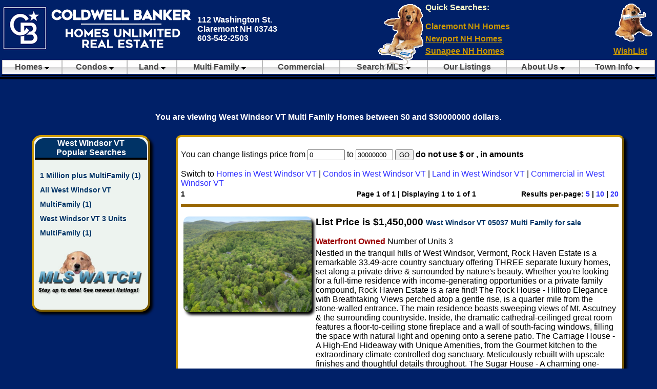

--- FILE ---
content_type: text/html; charset=UTF-8
request_url: https://www.cbhure.com/realestate/West_Windsor/VT/MultiFamily
body_size: 6079
content:
<!DOCTYPE html>
<html lang="en">
  
<head>

<meta charset="utf-8"> 
<title> West Windsor Vermont Multi Family Homes   between $0 and $30000000 dollars page 1</title>
<meta name="description" content="
call 603-542-2503 for MLS Listings for West Windsor Vermont Multi Family Homes   for sale. page 1" >
 <meta name="keywords" content=" 
West Windsor, VT, Multi Family Homes,MLS Listings, for sale, Vermont, real estate,   page 1" >
<meta name="classification" content="Real Estate for sale West Windsor Vermont " >
<meta name="subject" content="West Windsor VT Multi Family Homes   page 1 " >
<meta name="Owner" content="Coldwell Banker Homes Unlimited and Business Services Consultants" >
<meta name="rating" content="General" >
<meta name="ROBOTS" content="INDEX,FOLLOW" >

<link href="/styles/head_styles.css" rel="stylesheet" type="text/css" >
<link href="/styles/searchpage.css" rel="stylesheet" type="text/css" >
<link href="/styles/footer-styles.css" rel="stylesheet" type="text/css" >
	<meta name="viewport" content="width=device-width, initial-scale=1" >
<link rel="alternate" media="only screen and (max-width: 640px)" href="http://m.cbhure.com/realestate/West_Windsor/VT/MultiFamily" > 
<!--[if lte IE 7]>
<style>
.content { margin-right: -1px; } /* this 1px negative margin can be placed on any of the columns in this layout with the same corrective effect. */
ul.nav a { zoom: 1; }  /* the zoom property gives IE the hasLayout trigger it needs to correct extra whiltespace between the links */
</style>
<![endif]-->
         <script  src="/js/jquery-1.12.4.min.js"></script>        
  <script  src="/js/jquery.lazyloadxt.js"></script>   
</head> 
<body>
<div class="header" id="header">
 
<div class="header" id="pos_fixed">

<table style="width:100%; border:1px;" > 

<tr>
<td style=" text-align:left; width:25%; vertical-align:middle;border:3px;">  
        <a href="/"><img src="/images/CBHUwhtefntnewsm.png" alt="Coldwell Banker Homes Unlimited" width="378" height="90"  title="Coldwell Banker Real Estate Agency"></a>

 </td> 
    	  
		<td  style=" text-align:left; width:33%; vertical-align:middle;" >
			<span class="top_text">112 Washington St.<br>
Claremont NH 03743<br>
603-542-2503</span></td>
     <td style=" text-align:left; width:5%; vertical-align:bottom;" rowspan="2"><a href="/search.php"><img src="/images/top-search-link-2.gif" width="92" height="136" alt="Search for listings"></a>
     </td>
  <td style=" text-align:left; width:35%; vertical-align:top;">  
<h2 class="headlinks"> Quick Searches:</h2>
<a  href="/realestate/Claremont/NH/Homes" class="headlinks" >Claremont NH Homes</a>
<br>
<a  href="/realestate/Newport/NH/Homes" class="headlinks" >Newport NH Homes</a>
<br>
<a  href="/realestate/Sunapee/NH/Homes" class="headlinks" >Sunapee NH Homes</a>

</td>
      <td style=" text-align:left; width:30%; vertical-align:top;" >
          <a class="headlinks" href="/wishlist.php">
      <img src="/images/my-wishlist-2.gif" width="80" height="78" alt="my wishlist"></a> <br>
     <a  href="/wishlist.php" class="headlinks"> WishList </a>  </td>
</tr>

  <tr>
  <td colspan="5">

    
         <script  src="/includes/chromejs/chrome.js">
</script>  
 <table style=" width:100%; border-spacing:0px;">
  <tr><td>

<div class="chromestyle" id="chromemenu1"  >
<ul><li ><a href="#" rel="dropmenu1" >Homes</a></li>
</ul></div>
<div id="dropmenu1" class="dropmenudiv"  style="width: 350px; text-align:left;">
<ul style="width:100%; " >
<li style="width:45%; float: left;  display: inline-block;  margin: 5px; " > 
<a href="/realestate/Acworth/NH/Homes"  class="navtext_head_link" > Acworth NH</a> 
 <a href="/realestate/Charlestown/NH/Homes"  class="navtext_head_link" >Charlestown NH</a>
 <a href="/realestate/Claremont/NH/Homes"   class="navtext_head_link">Claremont NH</a>
 <a href="/realestate/Cornish/NH/Homes"  class="navtext_head_link" >Cornish NH</a>
 <a href="/realestate/Croydon/NH/Homes"  class="navtext_head_link"  >Croydon NH</a>
 <a href="/realestate/Eastman/NH/Homes"  class="navtext_head_link"  >Eastman NH</a>
 <a href="/realestate/Goshen/NH/Homes" class="navtext_head_link">Goshen NH</a> 
 <a href="/realestate/Grantham/NH/Homes" class="navtext_head_link">Grantham NH</a>
 <a href="/realestate/Langdon/NH/Homes" class="navtext_head_link">Langdon NH</a>
 <a href="/realestate/Lempster/NH/Homes" class="navtext_head_link">Lempster NH</a>
 <a href="/realestate/Newbury/NH/Homes" class="navtext_head_link">Newbury NH</a>
 <a href="/realestate/Newport/NH/Homes" class="navtext_head_link">Newport NH</a>
 <a href="/realestate/Plainfield/NH/Homes" class="navtext_head_link">Plainfield NH</a>
 <a href="/realestate/Sunapee/NH/Homes" class="navtext_head_link">Sunapee NH</a>
<a href="/realestate/Unity/NH/Homes" class="navtext_head_link">Unity NH</a>
 <a href="/realestate/Washington/NH/Homes" class="navtext_head_link">Washington NH</a>
</li><li style=" background-color:#CCCCCC; display: inline-block; width:2px">&nbsp;</li>

<li style="width:45%; float: left;   display: inline-block;  margin: 5px;" >
   <a href="#" class="navtext_head_link">Vermont Towns</a>
 <a href="/realestate/Ascutney/VT/Homes" class="navtext_head_link">Ascutney VT</a>
 <a href="/realestate/Baltimore/VT/Homes" class="navtext_head_link">Baltimore VT</a>
<a href="/realestate/Brownsville/VT/Homes" class="navtext_head_link">Brownsville VT</a>
 <a href="/realestate/Hartland/VT/Homes" class="navtext_head_link">Hartland VT</a>
 <a href="/realestate/Norwich/VT/Homes" class="navtext_head_link">Norwich VT</a>
 <a href="/realestate/Reading/VT/Homes" class="navtext_head_link">Reading VT</a>
<a href="/realestate/Springfield/VT/Homes" class="navtext_head_link">Springfield VT</a>
 <a href="/realestate/Weathersfield/VT/Homes" class="navtext_head_link">Weathersfield VT</a>
 <a href="/realestate/West_Windsor/VT/Homes" class="navtext_head_link">West Windsor VT</a> 
<a href="/realestate/Windsor/VT/Homes" class="navtext_head_link">Windsor VT</a>
 <a href="/realestate/White-River-Jct-Hartford/VT/Homes" class="navtext_head_link">W.R.JCT.|Hartford VT</a>
</li></ul>
</div> 
 <script >cssdropdown.startchrome("chromemenu1")</script>
 </td><td>
 
<div class="chromestyle" id="chromemenu2" >
<ul><li ><a href="#" rel="dropmenu2" >Condos</a></li>
</ul></div><!-- 1st drop down menu  -->
<div id="dropmenu2" class="dropmenudiv"  style="width: 350px; text-align:left;">
<ul style="width:100%;">
<li style="width:45%; float: left;  display: inline-block;  margin: 5px;" >
<a href="/realestate/Acworth/NH/Condos" class="navtext_head_link"> Acworth NH</a> 
 <a href="/realestate/Charlestown/NH/Condos" class="navtext_head_link">Charlestown NH</a>
 <a href="/realestate/Claremont/NH/Condos" class="navtext_head_link">Claremont NH</a>
 <a href="/realestate/Cornish/NH/Condos" class="navtext_head_link">Cornish NH</a>
 <a href="/realestate/Croydon/NH/Condos" class="navtext_head_link">Croydon NH</a>
 <a href="/realestate/Eastman/NH/Condos" class="navtext_head_link">Eastman NH</a>
 <a href="/realestate/Goshen/NH/Condos" class="navtext_head_link">Goshen NH</a> 
 <a href="/realestate/Grantham/NH/Condos" class="navtext_head_link">Grantham NH</a>
 <a href="/realestate/Langdon/NH/Condos" class="navtext_head_link">Langdon NH</a>
 <a href="/realestate/Lempster/NH/Condos" class="navtext_head_link">Lempster NH</a>
 <a href="/realestate/Newbury/NH/Condos" class="navtext_head_link">Newbury NH</a>
 <a href="/realestate/Newport/NH/Condos" class="navtext_head_link">Newport NH</a>
 <a href="/realestate/Plainfield/NH/Condos" class="navtext_head_link">Plainfield NH</a>
 <a href="/realestate/Sunapee/NH/Condos" class="navtext_head_link">Sunapee NH</a>
<a href="/realestate/Unity/NH/Condos" class="navtext_head_link">Unity NH</a>
 <a href="/realestate/Washington/NH/Condos" class="navtext_head_link">Washington NH</a>
 </li><li style=" background-color:#CCCCCC; display: inline-block; width:2px">&nbsp;</li>

<li style="width:45%; float: left;   display: inline-block;  margin: 5px;" >
  <a href="#" class="navtext_head_link">Vermont Towns</a>
 <a href="/realestate/Ascutney/VT/Condos" class="navtext_head_link">Ascutney VT</a>
 <a href="/realestate/Baltimore/VT/Condos" class="navtext_head_link">Baltimore VT</a>
<a href="/realestate/Brownsville/VT/Condos" class="navtext_head_link">Brownsville VT</a>
 <a href="/realestate/Hartland/VT/Condos" class="navtext_head_link">Hartland VT</a>
 <a href="/realestate/Norwich/VT/Condos" class="navtext_head_link">Norwich VT</a>
 <a href="/realestate/Reading/VT/Condos" class="navtext_head_link">Reading VT</a>
<a href="/realestate/Springfield/VT/Condos" class="navtext_head_link">Springfield VT</a>
 <a href="/realestate/Weathersfield/VT/Condos" class="navtext_head_link">Weathersfield VT</a>
 <a href="/realestate/West_Windsor/VT/Condos" class="navtext_head_link">West Windsor VT</a> 
<a href="/realestate/Windsor/VT/Condos" class="navtext_head_link">Windsor VT</a>
 <a href="/realestate/White-River-Jct-Hartford/VT/Condos" class="navtext_head_link">W.R.JCT.|Hartford VT</a>
 </li></ul>
</div> 
 <script >cssdropdown.startchrome("chromemenu2")</script>
 
 </td>
 <td>

 
<div class="chromestyle" id="chromemenu3" >
<ul><li ><a href="#" rel="dropmenu3" >Land</a></li>
</ul></div><!-- 1st drop down menu  -->
<div id="dropmenu3" class="dropmenudiv"  style="width: 350px; text-align:left;">
<ul style="width:100%;">
<li style="width:45%; float: left;  display: inline-block;  margin: 5px;" >
<a href="/realestate/Acworth/NH/Land" class="navtext_head_link"> Acworth NH</a> 
 <a href="/realestate/Charlestown/NH/Land" class="navtext_head_link">Charlestown NH</a>
 <a href="/realestate/Claremont/NH/Land" class="navtext_head_link">Claremont NH</a>
 <a href="/realestate/Cornish/NH/Land" class="navtext_head_link">Cornish NH</a>
 <a href="/realestate/Croydon/NH/Land" class="navtext_head_link">Croydon NH</a>
 <a href="/realestate/Eastman/NH/Land" class="navtext_head_link">Eastman NH</a>
 <a href="/realestate/Goshen/NH/Land" class="navtext_head_link">Goshen NH</a> 
 <a href="/realestate/Grantham/NH/Land" class="navtext_head_link">Grantham NH</a>
 <a href="/realestate/Langdon/NH/Land" class="navtext_head_link">Langdon NH</a>
 <a href="/realestate/Lempster/NH/Land" class="navtext_head_link">Lempster NH</a>
 <a href="/realestate/Newbury/NH/Land" class="navtext_head_link">Newbury NH</a>
 <a href="/realestate/Newport/NH/Land" class="navtext_head_link">Newport NH</a>
 <a href="/realestate/Plainfield/NH/Land" class="navtext_head_link">Plainfield NH</a>
 <a href="/realestate/Sunapee/NH/Land" class="navtext_head_link">Sunapee NH</a>
<a href="/realestate/Unity/NH/Land" class="navtext_head_link">Unity NH</a>
 <a href="/realestate/Washington/NH/Land" class="navtext_head_link">Washington NH</a>
  </li><li style=" background-color:#CCCCCC; display: inline-block; width:2px">&nbsp;</li>

<li style="width:45%; float: left;   display: inline-block;  margin: 5px;" >
  <a href="#" class="navtext_head_link">Vermont Towns</a>
 <a href="/realestate/Ascutney/VT/Land" class="navtext_head_link">Ascutney VT</a>
 <a href="/realestate/Baltimore/VT/Land" class="navtext_head_link">Baltimore VT</a>
<a href="/realestate/Brownsville/VT/Land" class="navtext_head_link">Brownsville VT</a>
 <a href="/realestate/Hartland/VT/Land" class="navtext_head_link">Hartland VT</a>
 <a href="/realestate/Norwich/VT/Land" class="navtext_head_link">Norwich VT</a>
 <a href="/realestate/Reading/VT/Land" class="navtext_head_link">Reading VT</a>
<a href="/realestate/Springfield/VT/Land" class="navtext_head_link">Springfield VT</a>
 <a href="/realestate/Weathersfield/VT/Land" class="navtext_head_link">Weathersfield VT</a>
 <a href="/realestate/West_Windsor/VT/Land" class="navtext_head_link">West Windsor VT</a> 
<a href="/realestate/Windsor/VT/Land" class="navtext_head_link">Windsor VT</a>
 <a href="/realestate/White-River-Jct-Hartford/VT/Land" class="navtext_head_link">W.R.JCT.|Hartford VT</a>
 </li></ul>
</div> 
 <script >cssdropdown.startchrome("chromemenu3")</script>
  </td>
  <td>
<div class="chromestyle" id="chromemenu4" >
<ul><li ><a href="#" rel="dropmenu4" >Multi Family</a></li>
</ul></div><!-- 1st drop down menu  -->
<div id="dropmenu4" class="dropmenudiv"  style="width: 350px; text-align:left;">
<ul style="width:100%;">
<li style="width:45%; float: left;  display: inline-block;  margin: 5px;" >
<a href="/realestate/Acworth/NH/MultiFamily" class="navtext_head_link"> Acworth NH</a> 
 <a href="/realestate/Charlestown/NH/MultiFamily" class="navtext_head_link">Charlestown NH</a>
 <a href="/realestate/Claremont/NH/MultiFamily" class="navtext_head_link">Claremont NH</a>
 <a href="/realestate/Cornish/NH/MultiFamily" class="navtext_head_link">Cornish NH</a>
 <a href="/realestate/Croydon/NH/MultiFamily" class="navtext_head_link">Croydon NH</a>
 <a href="/realestate/Eastman/NH/MultiFamily" class="navtext_head_link">Eastman NH</a>
 <a href="/realestate/Goshen/NH/MultiFamily" class="navtext_head_link">Goshen NH</a> 
 <a href="/realestate/Grantham/NH/MultiFamily" class="navtext_head_link">Grantham NH</a>
 <a href="/realestate/Langdon/NH/MultiFamily" class="navtext_head_link">Langdon NH</a>
 <a href="/realestate/Lempster/NH/MultiFamily" class="navtext_head_link">Lempster NH</a>
 <a href="/realestate/Newbury/NH/MultiFamily" class="navtext_head_link">Newbury NH</a>
 <a href="/realestate/Newport/NH/MultiFamily" class="navtext_head_link">Newport NH</a>
 <a href="/realestate/Plainfield/NH/MultiFamily" class="navtext_head_link">Plainfield NH</a>
 <a href="/realestate/Sunapee/NH/MultiFamily" class="navtext_head_link">Sunapee NH</a>
<a href="/realestate/Unity/NH/MultiFamily" class="navtext_head_link">Unity NH</a>
 <a href="/realestate/Washington/NH/MultiFamily" class="navtext_head_link">Washington NH</a>
   </li><li style=" background-color:#CCCCCC; display: inline-block; width:2px">&nbsp;</li>

<li style="width:45%; float: left;   display: inline-block;  margin: 5px;" >
  <a href="#" class="navtext_head_link">Vermont Towns</a>
 <a href="/realestate/Ascutney/VT/MultiFamily" class="navtext_head_link">Ascutney VT</a>
 <a href="/realestate/Baltimore/VT/MultiFamily" class="navtext_head_link">Baltimore VT</a>
<a href="/realestate/Brownsville/VT/MultiFamily" class="navtext_head_link">Brownsville VT</a>
 <a href="/realestate/Hartland/VT/MultiFamily" class="navtext_head_link">Hartland VT</a>
 <a href="/realestate/Norwich/VT/MultiFamily" class="navtext_head_link">Norwich VT</a>
 <a href="/realestate/Reading/VT/MultiFamily" class="navtext_head_link">Reading VT</a>
<a href="/realestate/Springfield/VT/MultiFamily" class="navtext_head_link">Springfield VT</a>
 <a href="/realestate/Weathersfield/VT/MultiFamily" class="navtext_head_link">Weathersfield VT</a>
 <a href="/realestate/West_Windsor/VT/MultiFamily" class="navtext_head_link">West Windsor VT</a> 
<a href="/realestate/Windsor/VT/MultiFamily" class="navtext_head_link">Windsor VT</a>
 <a href="/realestate/White-River-Jct-Hartford/VT/MultiFamily" class="navtext_head_link">W.R.JCT.|Hartford VT</a>
 </li></ul>
</div> 
 <script >cssdropdown.startchrome("chromemenu4")</script>
  </td>
   <td>
       <div class="chromestyle">
<ul><li ><a href="/realestate/Commercial_Real_Estate/NH/C" >Commercial</a></li>
</ul></div>
</td>
    <td>
    <div class="chromestyle" id="chromemenu7" >
<ul><li ><a href="/search.php" rel="dropmenu7">Search MLS</a></li>
</ul></div>
<div id="dropmenu7" class="dropmenudiv" style="width: 200px; text-align:left;">
<a href="/searchs/user_search_account.php" class="navtext_head_link">MLS Watch email updates </a>
<a href="/search.php" class="navtext_head_link">Create Your Own Search </a>
<a href="/search_map_nh_real_estate.php" class="navtext_head_link">Use Our Search Map </a>
<a href="/realestate/Waterfront_Properties/NH/Homes" class="navtext_head_link">Waterfront Properties </a>
<a href="/realestate/Horse_Properties/NH/Homes" class="navtext_head_link">Horse Properties </a>
</div>
 <script >cssdropdown.startchrome("chromemenu7")</script>
  </td>

<td >
    <div class="chromestyle" id="chromemenu6">
<ul><li ><a href="/realestate/Our_Listings/NH/Homes" >Our Listings</a></li>
</ul></div>
 <script >cssdropdown.startchrome("chromemenu6")</script>
  </td>
  <td>
  <div class="chromestyle" id="chromemenu8">
<ul><li ><a href="/agents_info.php" rel="dropmenu8" >About Us</a></li>
</ul></div>
<div id="dropmenu8" class="dropmenudiv" style="width: 150px; text-align:left">
<a  href="/contactus.php" class="navtext_head_link">Contact Us</a>
<a  href="/agents_info.php" class="navtext_head_link">Our Agents </a>
<a href="/Brokerage-Relationshiip-disclosure-Form7-19-11.pdf" target="_blank">Broker Relationship<br>
 Disclosure</a>
</div> <script >cssdropdown.startchrome("chromemenu8")</script>
</td>
  <td>
<div class="chromestyle" id="chromemenu9">
<ul><li ><a href="/town-info/Claremont/NH" rel="dropmenu9" >Town Info</a></li>
</ul></div>
<div id="dropmenu9" class="dropmenudiv" style="width: 300px; text-align:left;">
<a href="/schools.php">Schools Info </a>
<ul style="width:100%;">
<li style="width:45%; float: left;  display: inline-block;  margin: 5px;" >

<a href="/town-info/Acworth/NH">Acworth NH </a>
<a href="/town-info/Charlestown/NH">Charlestown NH </a>
<a href="/town-info/Claremont/NH" >Claremont NH </a>
<a href="/town-info/Cornish/NH">Cornish NH </a>
<a href="/town-info/Croydon/NH">Croydon NH </a>
<a href="/town-info/Goshen/NH">Goshen NH </a>
<a href="/town-info/Grantham-Eastman/NH">Grantham<br>
Eastman NH </a>
<a href="/town-info/Hartford/VT">Hartford VT </a>
<a href="/town-info/Hartland/VT"> Hartland Vt </a>
<a href="/town-info/Langdon/NH">Langdon NH </a>
<a href="/town-info/Lempster/NH">Lempster NH </a>
<a href="/town-info/Newbury/NH">Newbury NH </a>
<a href="/town-info/Newport/NH">Newport NH </a>

<a href="/town-info/Plainfield/NH">Plainfield NH </a>
<a href="/town-info/Sunapee/NH">Sunapee NH </a>
<a href="/town-info/Unity/NH">Unity NH </a>
   </li><li style=" background-color:#CCCCCC; display: inline-block; width:2px">&nbsp;</li>

<li style="width:45%; float: left;   display: inline-block;  margin: 5px;" >
<a href="/town-info/Washington/NH">Washington NH </a>
<a href="/town-info/Weathersfield-Ascutney/VT">Weathersfield VT |<br>
          Ascutney VT </a>
<a href="/town-info/West-Windsor-Brownsville/VT">West Windsor / Brownsville VT </a>
<a href="/town-info/Windsor/VT">Windsor VT </a>
</li></ul>
</div>
 <script >cssdropdown.startchrome("chromemenu9")</script>
</td>
  </tr> 

 <tr>
    <td colspan="9" style=" background-color:#000000; line-height:2px; vertical-align:top;"></td> </tr>
</table>


</td>
  </tr>
<!-- <tr>
    <td colspan="5"> <div  style="text-align:center; color:yellow; font-weight:bold;">
   <div  style="text-align:center; color:yellow; background-color:#0033FF;">

COVID-19 guidelines for real estate professionals will be strictly adhered to as they evolve.

</div> 
</div> 
</td></tr>-->
</table>
</div> 
</div>
<div class="clearboth"></div>
<div class="siteframe2">
<div class="middlerow">
<h1 class="whiteboxtopfont">You are viewing West Windsor VT Multi Family Homes   between $0 and $30000000 dollars.</h1>
<div  class="sidenav"><div class="sidenavbox"><table  style=" width:100%; text-align:left;" >

<tr > <td style='margin:auto; text-align:center; background-color:#003366;'  class='boxheadtopnav'  >West Windsor VT<br > Popular Searches</td></tr><tr><td class='linkpadding'>
 <a href="/realestate/West Windsor/VT/MultiFamily/1000000/99999999/0/10"  class='header_menu'>
  1 Million plus MultiFamily (1)</a><br >
 <a href="/realestate/West Windsor/VT/MultiFamily"  class='header_menu'>All West Windsor VT MultiFamily (1)</a><br >
 <a href="/realestate/West Windsor/VT/MultiFamily/3units"  class='header_menu'>
 West Windsor VT 3 Units MultiFamily (1)</a><br >
</td></tr>  
<tr>
  <td style="margin:auto;">
  <table style="margin:auto; width:98%;">
  <tr>
    <td>
<a href="/searchs/populate.php">
 <img src="/images/mls-watch-dog-sidenav.jpg"  alt="Email updates from current MLS listings"  style="margin:auto; width:98%;"></a></td>  </tr></table><br >

 </td></tr>

  </table>
</div></div>
<div class="container"> 

 <table style="margin:auto; vertical-align:top; width:100%;">
  <tr>
    <td>

<table style="margin:auto; vertical-align:top; width:100%;">
          <tr><td colspan="3" >

<br >
		  <form name="changeprice"  method="post" action="https://www.cbhure.com/realestate/West Windsor/VT/MultiFamily/0/30000000/0/10/ "  >
		   You can change listings price from   
		    <input name="newlowprice" type="text" value="0" size="7" maxlength="7" >
		    to 
			<input name="newhighprice" type="text" value="30000000"  size="7" maxlength="7" >
			
			<input name="submit" type="submit" value="GO" > <strong>do not use $ or , in amounts</strong></form><br >
          
		   Switch to <a href="/realestate/West Windsor/VT/Homes/0/30000000/0/10/ "> Homes in West Windsor VT  </a> | 
		<a href="/realestate/West Windsor/VT/Condos/0/30000000/0/10/ "> Condos in West Windsor VT  </a> | 
		<a href="/realestate/West Windsor/VT/Land/0/30000000/0/10/ "> Land in West Windsor VT  </a> | 
	 <a href="/realestate/West Windsor/VT/Commercial/0/30000000/0/10/ "> Commercial in  West Windsor VT  </a>
		
		<br >
</td></tr>
          <tr >
            <td style="text-align:left; vertical-align:top; width:40%;" class="displaypage3">
			 1
 
</td>
 <td style="text-align:left; vertical-align:top; width:35%;"  class="displaypage3">Page 1 of 1 | Displaying 1 to 1 of 1 </td>
            <td  style="text-align:right; vertical-align:top; width:25%;" class="displaypage3"> Results per-page:  <a href="/realestate/West Windsor/VT/MultiFamily/0/30000000/0/5/">5</a> | 
			<a href="/realestate/West Windsor/VT/MultiFamily/0/30000000/0/10/">10</a> | 
			<a href="/realestate/West Windsor/VT/MultiFamily/0/30000000/0/20/">20</a> 
			
            </td>
          </tr>
		  <tr><td colspan="3"><hr class="hr" ></td></tr>
          </table>
          	<table  style="margin:auto; width:100%;" >
  <tr>
      <td  style=" vertical-align:top; text-align:left" >
 



<table style=' width:100%; border-spacing:2px; padding:2px;'>
  <tr > 
    <td style='text-align:left; width:25%; vertical-align:top;' rowspan='2'> 
     <a href="/property_details/West Windsor/VT/Multi_Family/5048784"><img  data-src='https://cdnparap140.paragonrels.com/ParagonImages/Property/p14/PRIMEMLS/5048784/0/0/0/53952edda83a32a53da0a0bc1ede5905/0/d2cda6d059bf8249d491b8d0038521c0/5048784-fb75f863-8e6c-4b3b-9fd8-fa2845f58372.JPG' src='https://cdnparap140.paragonrels.com/ParagonImages/Property/p14/PRIMEMLS/5048784/0/0/0/53952edda83a32a53da0a0bc1ede5905/0/d2cda6d059bf8249d491b8d0038521c0/5048784-fb75f863-8e6c-4b3b-9fd8-fa2845f58372.JPG' width='250'  alt='West Windsor VT 05037&nbsp;Multi Family for sale $List Price is $1,450,000' class='propimagediv' ></a>
    </td>
	<td  style='text-align:left; vertical-align:top;' rowspan='2'></td>
<td style='vertical-align:top; width:100%'> <h3 class='listingspage3'>
      List Price is $1,450,000 <a href="/property_details/West Windsor/VT/Multi_Family/5048784" class='header_menu'> West Windsor VT 05037 Multi Family for sale  </a>
 </h3>

<strong><font  color='#990000'>Waterfront Owned</font></strong>     Number of Units 3 &nbsp;&nbsp; </td>
 </tr>
     <tr>
	  <td style='vertical-align:top;' class='BasicBlackText2'> Nestled in the tranquil hills of West Windsor, Vermont, Rock Haven Estate is a remarkable 33.49-acre country sanctuary offering THREE separate luxury homes, set along a private drive & surrounded by nature's beauty. Whether you're looking for a full-time residence with income-generating opportunities or a private family compound, Rock Haven Estate is a rare find! The Rock House - Hilltop Elegance with Breathtaking Views perched atop a gentle rise, is a quarter mile from the stone-walled entrance. The main residence boasts sweeping views of Mt. Ascutney & the surrounding countryside. Inside, the dramatic cathedral-ceilinged great room features a floor-to-ceiling stone fireplace and a wall of south-facing windows, filling the space with natural light and opening onto a serene patio. The Carriage House - A High-End Hideaway with Unique Amenities, from the Gourmet kitchen to the extraordinary climate-controlled dog sanctuary. Meticulously rebuilt with upscale finishes and thoughtful details throughout. The Sugar House - A charming one-bedroom cottage with an open-concept layout, high ceilings, sliding barn doors and its own private entry. The Carriage & Sugar Houses are conveying fully furnished. Scenic Ponds, an extensive trail system through forested and landscaped terrain, Stone walls & three luxurious homes all centrally located in Central VT, near DHMC, the most desired ski areas and just 15 mins to Woodstock. Sellers open to discussing down payment financing options.<br >
 See <a href="/property_details/West Windsor/VT/Multi_Family/5048784">MLS Property &amp; Listing Details &amp; 60 images</a>. <strong><span class='red'>Includes a Virtual Tour</span></strong> <span class='agentname'>Listed by Kate Jarvis | Williamson Group Sothebys Intl. Realty  </span>
	
	  </td>
  </tr>
  <tr>
    <td colspan='3'><hr ></td>
  </tr>
</table>
 
  </td>
          </tr>
        </table> <div style="margin:auto;" class="displaypage3">     <b>1</b>
 
</div>  <br >
 </td>
  </tr>
</table>
<!-- end .container --></div>
<!-- end .middlerow --></div>
<!-- end .siteframs --></div>

   <br class="clearboth" >
   <div class="spacer"></div>
<div class="footercontainer">
  <div class="footer"> <table >
    <tr>
      <th colspan="6"  style="border-bottom: 4px #000 solid;">Coldwell Banker Homes Unlimited Real Estate</th>
    </tr>
    <tr ><td   style="margin: auto; vertical-align:top; width:25px;">&nbsp;</td>
	<td   style="margin: auto; vertical-align:top; width:180px;">	  
      <img src="https://www.bscdata.com/images/mls-logos/PrimeMLS_logo_220x45.png" width="220" height="45" alt="nneren logo"><br>    
</td>
      
      <td  style=" width:80%; text-align:left; vertical-align:top; " class='nnerendisclaimer'>
      <p >
      Copyright &copy; 2026 
PrimeMLS, Inc. All rights reserved. This information is deemed reliable, but not guaranteed. The data relating to real estate displayed on this display comes in part from the IDX Program of
 PrimeMLS. The information being provided is for consumers’ personal, non-commercial use and may not be used for any purpose other than to identify prospective properties consumers may be 
 interested in purchasing. Data last updated January 16th, 2026</p>
 
        <p   >Copyright &copy; 2026 JJ Ranney Realty, LLC.  All Rights Reserved. Coldwell Banker® and the Coldwell Banker Logo are registered service marks owned by Coldwell Banker Real Estate LLC. JJ Ranney Realty, LLC fully supports the principles of the Fair Housing Act and the Equal Opportunity Act. Each franchise is independently owned and operated. Any services or products provided by independently owned and operated franchisees are not provided by, affiliated with or related to Coldwell Banker Real Estate LLC nor any of its affiliated companies.
          <br>
          
          VT: <a href="https://www.bscdata.com/BrokerDisclosures/VTNon-Designated-Agency.pdf" target="_blank">VERMONT REAL ESTATE COMMISSION MANDATORY CONSUMER DISCLOSURE FORM</a><br>
          NH: <a href="https://www.bscdata.com/BrokerDisclosures/NH-disclosure.pdf" target="_blank">NEW HAMPSHIRE REAL ESTATE COMMISSION BROKERAGE RELATIONSHIP DISCLOSURE FORM</a><br><br>
          
          
      <a href="http://www.bscdata.com" class="bsclink" target="_blank">PrimeMLS IDX Webpage Designed and Hosted by  BSC DATA</a> </p></td>
<td   style="margin: auto; vertical-align:top; width:25px;">&nbsp;</td>
<td style="margin: auto; vertical-align:top;" >
  <img src="/images/Realtor-Logo.png" width="60" height="60" alt="realtor"><br><br>

<img src="/images/equal-housing.jpg" width="60" height="60" alt="equal housing"></td>

  <td  style="margin: auto; vertical-align:top; width:25px;">&nbsp;</td> 
  </tr>
  </table>
  <script>
  (function(i,s,o,g,r,a,m){i['GoogleAnalyticsObject']=r;i[r]=i[r]||function(){
  (i[r].q=i[r].q||[]).push(arguments)},i[r].l=1*new Date();a=s.createElement(o),
  m=s.getElementsByTagName(o)[0];a.async=1;a.src=g;m.parentNode.insertBefore(a,m)
  })(window,document,'script','//www.google-analytics.com/analytics.js','ga');

  ga('create', 'UA-191678-4', 'auto');
  ga('send', 'pageview');

</script>

    <!-- end .footer --></div>
      <!-- end .footercontainer --></div>  
</body>
</html>


--- FILE ---
content_type: text/css
request_url: https://www.cbhure.com/styles/head_styles.css
body_size: 1062
content:
@charset "utf-8";
/* CSS Document */
#header{

}

/* header no background color */
.header { 	background-color:#002068;
	text-align:center;
	width: 100%; 
	margin-top:0px;
	margin-left:auto;
	margin-right:auto;	
	  /*border-bottom:6px solid  #C93;Set to desired color of bar under header */
	-webkit-box-shadow: 0px 5px 0px 0px #000;
	-moz-box-shadow:0px 5px 0px 0px #000;
	box-shadow: 0px 5px 0px 0px #000;}

.h2head{
	margin:0;
}
#pos_fixed
{
	z-index: 999;
position:fixed;
top:0px;
bottom:0px;
width:100%;
 height:150px;
}
#pos_fixed-tablet
{
	z-index: 999;
position:fixed;
top:0px;
bottom:0px;
width:100%;
 height:150px;

}
.toprow{
	height:5px;}
.top_text {
	color:#fff;
	font-size:100%;
	font-weight: bold;
	margin-top:0;
}
.co-name{
	font-family:"Arial Black", Gadget, sans-serif;
	color:#fff;
	font-size:100%;
	font-weight: bold;
}
.headlinks {
	font-family: Arial, Helvetica, sans-serif;
	font-size:100%;
	text-decoration: none;
	font-weight:bold;
	color: #FFC;
	line-height:1.5;
}
a.headlinks, a.headlinks:link,a.headlinks:active,a.headlinks:visited{
	font-family: Arial, Helvetica, sans-serif;
	font-size:100%;
	text-decoration: underline;
	font-weight:bold;
	color: #C90;
}
a.headlinks:link {
	font-family: Arial, Helvetica, sans-serif;
	font-size:100%;
	text-decoration: underline;
	font-weight:bold;
	color:#C90 ;
}
a.headlinks:hover {
	font-family: Arial, Helvetica, sans-serif;
	font-size:100%;
	text-decoration: underline;
	font-weight: bold;
	color:#FF6 ;
}
.headertext {
	font-family: Arial, Helvetica, sans-serif;
	font-size:100%;
	font-weight:bold;
	color: #fff;
	margin-top:5px;	
}

/* nav css */
.chromestyle{
width: 100%;
font-weight: bold;
font-size:100%;
}

.chromestyle:after{ /*Add margin between menu and rest of content in Firefox*/
content: "."; 
display: block; 
height: 0; 
clear: both; 
visibility: hidden;
}

.chromestyle ul{
border: 1px solid #BBB;
width: 100%;
background: url(/includes/chrometheme/chromebg.gif) center center repeat-x; /*THEME CHANGE HERE*/
padding: 4px 0;
margin: 0;
text-align: center; /*set value to "left", "center", or "right"*/
}

.chromestyle ul li{
display: inline;
}

.chromestyle ul li a{
color: #494949;
padding: 4px 7px;
margin: 0;
text-decoration: none;
/*border-right: 1px solid #DADADA; */
}

.chromestyle ul li a:hover, .chromestyle ul li a.selected{ /*script dynamically adds a class of "selected" to the current active menu item*/
background: url(/includes/chrometheme/chromebg-over.gif) center center repeat-x; /*THEME CHANGE HERE*/
}

/* ######### Style for Drop Down Menu ######### */

.dropmenudiv{
position:absolute;
top: 0;
border: 1px solid #BBB; /*THEME CHANGE HERE*/
border-bottom-width: 0;
font:normal 11px Verdana;
line-height:18px;
z-index:100;
background-color: white;
width: 250px;
visibility: hidden;
}


.dropmenudiv a{
	width: auto;
	display: block;
	text-indent: 3px;
	border-bottom: 1px solid #BBB; /*THEME CHANGE HERE*/
	padding: 2px 0;
	text-decoration: none;
	font-weight: bold;
	color: #006;
}

* html .dropmenudiv a{ /*IE only hack*/
width: 100%;
}

.dropmenudiv a:hover{ /*THEME CHANGE HERE*/
	background-color: #FFFFCC;
}
/*end top nav styles */
/* nav css  header 2013-1
.chromestyle{
width: 100%;
font-weight: bold;
}

.chromestyle:after{ /*Add margin between menu and rest of content in Firefox*/ /*
content: "."; 
display: block; 
height: 0; 
clear: both; 
visibility: hidden;
}

.chromestyle ul{
border: 1px solid #BBB;
width: 100%;
background: url(/includes/chrometheme/chromebg.gif) center center repeat-x; /*THEME CHANGE HERE*/ /*
padding: 4px 0;
margin: 0;
text-align: center; /*set value to "left", "center", or "right"*/ /*
}

.chromestyle ul li{
display: inline;
}

.chromestyle ul li a{
color: #494949;
padding: 4px 7px;
margin: 0;
text-decoration: none;
border-right: 1px solid #DADADA;
}

.chromestyle ul li a:hover, .chromestyle ul li a.selected{ /*script dynamically adds a class of "selected" to the current active menu item*/ /*
background: url(/includes/chrometheme/chromebg-over.gif) center center repeat-x; /*THEME CHANGE HERE*/ /*
}

 ######### Style for Drop Down Menu ######### */ 

.poopupmenudiv{
border: 1px solid #BBB; /*THEME CHANGE HERE*/ 
border-bottom-width: 0;
font:normal 11px Verdana;
line-height:18px;
z-index:100;
background-color: white;
color: #006;
/*width: 250px;
visibility: hidden; */
}

/*
.poopupmenudiv a{
width: auto;
display: block;
text-indent: 3px;
border-bottom: 1px solid #BBB; /*THEME CHANGE HERE*//*
padding: 2px 0;
text-decoration: none;
font-weight: bold;
color: black;
}

* html .poopupmenudiv a{ /*IE only hack*/ /*
width: 100%;
}

.poopupmenudiv a:hover{ /*THEME CHANGE HERE*/ /*
	background-color: #FFFFCC;
}
/*end top nav styles */
.hr { background-color:#996600;
height:5px;
border:none;}
.bottomline { background-color:#996600;
height:3px;
border:none;}

--- FILE ---
content_type: text/css
request_url: https://www.cbhure.com/styles/searchpage.css
body_size: 2013
content:
@charset "utf-8"; 
body {
	 
	background-color: #002068;
	margin: 0;
	padding: 0;
	font-size:100%;
	font-family: "Helvetica Neue", Helvetica, Tahoma, Arial, sans-serif;
	line-height: normal;
	
}
.container { display:inline-block;
	background-color:#FFFFFF;
	width: 75%;
	margin-top:15px;
	margin-left:15px;
	margin-right:auto;
	float:right;
	box-shadow: 5px 5px 5px #000;
	-webkit-box-shadow: 5px 5px 5px #000;
	-moz-box-shadow: 5px 5px 5px #000;
	border-radius: 10px;
	-webkit-border-radius: 10px;
	-moz-border-radius: 10px;
	border:4px outset #C90;
	4 filter: progid:DXImageTransform.Microsoft.Shadow(color='#000000', Direction=145, Strength=5);
	behavior: url(/PIE.php);
}
.searchcontainer { display:inline-block;
	background-color:#FFFFFF;
	width:100%;
	margin-top:15px;
	margin-left:auto;
	margin-right:auto;
	float:right;
	box-shadow: 5px 5px 5px #000;
	-webkit-box-shadow: 5px 5px 5px #000;
	-moz-box-shadow: 5px 5px 5px #000;
	border-radius: 10px;
	-webkit-border-radius: 10px;
	-moz-border-radius: 10px;
	border:4px outset #C90;
	4 filter: progid:DXImageTransform.Microsoft.Shadow(color='#000000', Direction=145, Strength=5);
	behavior: url(/PIE.php);
}
.wishlistform {
	width:60%;
	margin-top:1px;
	float:right;
	margin-left:auto;
	margin-right:auto;
	border-radius: 10px;
	-webkit-border-radius: 10px;
	-moz-border-radius: 10px;
	border:4px outset #C90;
	4 filter: progid:DXImageTransform.Microsoft.Shadow(color='#000000', Direction=145, Strength=5);
	behavior: url(/PIE.php);
}
.sidenav {display:inline-block; width:20%; float:left; margin-top:15px;margin-left:auto;}
.siteframe {
	width:95%;
	margin: 10px 10px 10px 10px;
}
/* site framce for searchproperties page */
.siteframe2 {	width: 95%;
/*margin-top:150px;*/
margin-top:220px;
margin-left:auto;
	margin-right:auto;
}
.middlerow{
	width:95%;
	margin-top:150px;
	margin:auto;
}
.content {
		width:100%;
	padding: 10px 0;
	float: left;
}
.siteframesearch {	
margin-top:150px;
width: 75%;
margin:auto;

}
.searchpage {
	width:75%;
	margin:auto;
}
.spacer{
	width:100%;
	height:25px;
	margin-left:auto;
	margin-right:auto;
}
.toprow{
	width:850px;
	text-align:center;
	margin-left:auto;
	margin-right:auto;
}
.tabletsearch { list-style: none; padding: 0; margin: 0;  }
.tabletsearch:after { clear: both; content: "."; display: inline; height: 0; visibility: hidden; margin-bottom:10;}
.tabletsearch li { float: left; width:98%;  display: inline-block;  border: 0px solid #3c3c3c; margin-bottom:3%; }
.tabletsearch li img { display: inline-block; width:90%;   height: auto;  }
.boxbottom{
		font-size:16px;
	color:#FFFFFF;
	font-weight:bold;
	border-top: 4px #000 solid;
	width:100%;
	bgcolor:#336600; 
	border-radius: 0px  0px 0px 18px;
	-webkit-border-radius:  0px  0px 0px 18px;
	-moz-border-radius:  0px 0px 0px 18px ;
	4 filter: progid:DXImageTransform.Microsoft.Shadow(color='#000000', Direction=145, Strength=5);
	behavior: url(/PIE.php);
}
.rightmain {
	float: right;
	margin-left:auto;
	margin-right:auto;
	
}

.deletetext {
	font-size:16px;
	color:red;
	font-weight:bold;
	margin-top:0px;
	margin-bottom:0px;
}

.whiteboxtopfont {
	font-size:16px;
	color:#FFFFFF;
	font-weight:bold;
	text-align:center;
}
.boxtext1 {
	font-size:14px;
	color:#FFCC33;
	font-weight:bold;
}
.boxtext2 {
	font-size:14px;
	color:#000;
	font-weight:bold;
	background-color:#FFC;
}
/* ~~ Element/tag selectors ~~ */

h1, h2, h3, h4, h5, h6, p {
	margin-top: 0;	 /* removing the top margin gets around an issue where margins can escape from their containing div. The remaining bottom margin will hold it away from any elements that follow. 
	padding-right: 15px;*/
/*	padding-left: 15px; /* adding the padding to the sides of the elements within the divs, instead of the divs themselves, gets rid of any box model math. A nested div with side padding can also be used as an alternate method. */
}


.clearboth { clear:both; }

/* ~~ Styling for  site's links must remain in this order - including the group of selectors that create the hover effect. ~~ */
aa:visited  { color: #339; text-decoration: none; font:Arial, Helvetica, sans-serif; font-size:100%; }

a:link  { color: #3333FF; text-decoration: none; font:Arial, Helvetica, sans-serif; font-size:100%; }

a:hover  { color: #CC6600;text-decoration: none; font:Arial, Helvetica, sans-serif; font-size:100%; }

a:active  { color: #339; text-decoration: none; font:Arial, Helvetica, sans-serif; font-size:100%; }

.clearfloat { /* this class can be placed on a <br /> or empty div as the final element following the last floated div (within the #container) if the #footer is removed or taken out of the #container */
	clear:both;
	height:0;
	font-size: 1px;
	line-height: 0px;
}
.redbold13{
	color: #F00;
	font-size:16px;
	font-weight:bold;
}
a.logoutlink, a.logoutlink:link,a.logoutlink:active,a.logoutlink:visited {
	color: #003366;
	font-size:18px;
	font-weight:bold;
	font-family: "Arial Black", Gadget, sans-serif;
	text-decoration:underline;
}
a.logoutlink:hover {
	color: #F00;
	font-size:18px;
	font-weight:bold;
	font-family: "Arial Black", Gadget, sans-serif;
	text-decoration:underline;
}
.propimagediv{
  position:relative;
		border:0;
	background-color:#ffffff;
	box-shadow: 5px 5px 5px #000; 
	-webkit-box-shadow: 5px 5px 5px #000;
    -moz-box-shadow: 5px 5px 5px #000;
	border-radius: 10px;
	-webkit-border-radius: 10px;
	-moz-border-radius: 10px;
	outline-color: #00F;
	outline-width: 3px;
	4 filter: progid:DXImageTransform.Microsoft.Shadow(color='#000000', Direction=145, Strength=5);
	behavior: url(/PIE.php);     }

.curvedshadowbox{
	background-color:#E8E8E8;
	align:center;
	width:95%;
	border-radius: 18px;
	-webkit-border-radius: 18px;
	-moz-border-radius: 18px;
	box-shadow: 5px 5px 5px #999;
	-webkit-box-shadow: 5px 5px 5px #999;
	-moz-box-shadow: 5px 5px 5px #999;
	outline-color: #00F;
	outline-width: 3px;
4 filter: progid:DXImageTransform.Microsoft.Shadow(color='#000000', Direction=145, Strength=5);
	behavior: url(/PIE.php);
}
.navtext_head2{

	 position:relative;
	float: left;
	left: auto;	
	width:95%;
	font-family:Verdana, Arial, Helvetica, sans-serif;
	color:#FFCC66;
	font-size:12px;
	font-weight:bold;
	font-style:italic;
	bgcolor:#000033;
	border-radius: 10px 10px 10px 10px;
	-webkit-border-radius: 10px 10px 10px 10px;
	-moz-border-radius: 10px 10px 10px 10px;
	4 filter: progid:DXImageTransform.Microsoft.Shadow(color='#000000', Direction=145, Strength=5); 
	behavior: url(/PIE.php); 
}
.navtext_h2{
	float: left;
	left: auto;	
	width:95%;
	font-family:Verdana, Arial, Helvetica, sans-serif;
	color:#FFCC66;
	font-size:12px;
	font-weight:bold;
	font-style:italic;
	bgcolor:#000033;}
.tproplistbox{	

	 position:relative;
	background-color:#f7f7f7;
	width:100%;
	border:3px outset #f7f7f7;
    border-radius:  22px; 
	-moz-border-radius: 22px; 
    -webkit-border-radius: 22px;;
     box-shadow: 0px 0px 20px #000;
     -webkit-box-shadow: 0px 0px 20px #000;
     -moz-box-shadow: 0px 0px 20px #000;
4 filter: progid:DXImageTransform.Microsoft.Shadow(color='#000000', Direction=145, Strength=5);
behavior: url(/PIE.php);  }

/* sidenav_towns styles */
.sidenavbox{
	position:relative;
	background-color:#EDF3EF;
	border-radius: 18px;
	-webkit-border-radius: 18px;
	-moz-border-radius: 18px;
	box-shadow: 5px 5px 5px #000;
	-webkit-box-shadow: 5px 5px 5px #000;
	-moz-box-shadow: 5px 5px 5px #000;
	outline-color: #C90;
	outline-width: 3px;
	border:4px outset #C90;
4 filter: progid:DXImageTransform.Microsoft.Shadow(color='#000000', Direction=145, Strength=5);
	behavior: url(/PIE.php);
		z-index:91;
}
/* for giving space for links in sidenav */
.linkpadding
{ padding-left:10px;
padding-top:15px;
padding-bottom:15px;
line-height:1.75;
}
/* for top row title */
.boxheadtopnav{
		font-size:16px;
	color:#FFFFFF;
	font-weight:bold;
	border-bottom: 4px #000 solid;
	width:100%;
	bgcolor:#336600; 
	border-radius: 18px 18px 0px 0px ;
	-webkit-border-radius:  18px 18px 0px 0px ;
	-moz-border-radius:  18px 18px 0px 0px ;
	4 filter: progid:DXImageTransform.Microsoft.Shadow(color='#000000', Direction=145, Strength=5);
	behavior: url(/PIE.php);
			z-index:90;
}
/* for middle section titles */
.boxheadnav{
		font-size:16px;
	color:#FFFFFF;
	font-weight:bold;
	border-bottom: 4px #000 solid;
	width:100%;
	bgcolor:#336600; 
			z-index:90;
}
/* sidenav_towns links */
a.header_menu:visited{color:#003366;font-size:14px;font-weight:bold;text-decoration:none;margin-left:5; }
a.header_menu:link{color:#003366;font-size:14px;font-weight:bold;text-decoration:none;margin-left:5; }
a.header_menu:hover{color:#CC6600;font-size:14px;font-weight:bold;text-decoration:underline;margin-left:5;}
/* end sidenav_towns styles */
.basicBlackText {
	font-family: arial;
	font-size: 12px;
	color: #000000;
	line-height: 20px;
}
.basicBlackText2 {
	font-family: arial;
	font-size: 11px;
	color: #000000;	
}
.basicBlackText3 {
	font-family: arial;
	font-size: 14px;
	color: #000000;	
}
.agentname {
        font-family: Arial, Helvetica, sans-serif;
        font-size: 11px;
        color: #000066;
}
.displaypage {
        font-family: Arial, Helvetica, sans-serif;
        font-size: 12px;
        color: #000000;
}
.displaypage2 {
	font-family: Arial, Helvetica, sans-serif;
	font-size: 12px;
	color: #000066;
	font-weight: bold;
}
.displaypage3 {
	font-family: Arial, Helvetica, sans-serif;
	font-size: 14px;
	color: #000000;
	font-weight: bold;
}
.displaypage4 {
	font-family: Arial, Helvetica, sans-serif;
	font-size: 14px;
	color: #003300;
	font-weight: bold;
}
.displaypage5 {
	font-family: Arial, Helvetica, sans-serif;
	font-size: 14px;
	color: #993300;
	font-weight: bold;
}

.errorpage {
	font-family: Arial, Helvetica, sans-serif;
	font-size: 20px;
	color: #000066;
	font-weight: bold;
}
.red { 
	color:#990000;
}



--- FILE ---
content_type: text/css
request_url: https://www.cbhure.com/styles/footer-styles.css
body_size: 329
content:
@charset "utf-8";
/* CSS Document */
.footercontainer{ width:100%;
background-color:#CCC;
	text-align:center;
	margin-left:auto;
	margin-right:auto;
	border: thin #000 solid;    

}
.footer {
	position: relative;/* this gives IE6 hasLayout to properly clear */
	clear: both; /* this clear property forces the .container to understand where the columns end and contain them */
}
.nnerendisclaimer {
	font-size:13px;
	font-family:'Trebuchet MS', Arial, Helvetica, sans-serif;
	
	} 

.footerbox{
	align:center;
	z-index:100;
}
.footerboxhead{
		font-size:16px;
	color:#FFFFFF;
	font-weight:bold;
	border-bottom: 4px #000 solid;
	width:100%;
	bgcolor:#336600; 
		border-radius:  18px 18px 0px 0px;
	-webkit-border-radius:  18px 18px 0px 0px;
	-moz-border-radius: 18px 18px 0px 0pxx;
}

.boxtextfooter {margin-left:5px;
	font-size:14px;
	color:#000;
	font-weight:bold;
	background-color:#FFC;
	
}
.bsclink{
	font-size:10px;
}

--- FILE ---
content_type: text/plain
request_url: https://www.google-analytics.com/j/collect?v=1&_v=j102&a=1499348576&t=pageview&_s=1&dl=https%3A%2F%2Fwww.cbhure.com%2Frealestate%2FWest_Windsor%2FVT%2FMultiFamily&ul=en-us%40posix&dt=West%20Windsor%20Vermont%20Multi%20Family%20Homes%20between%20%240%20and%20%2430000000%20dollars%20page%201&sr=1280x720&vp=1280x720&_u=IEBAAEABAAAAACAAI~&jid=571786496&gjid=85001213&cid=443374728.1768552434&tid=UA-191678-4&_gid=1930267664.1768552434&_r=1&_slc=1&z=1188153772
body_size: -449
content:
2,cG-JBRN2CD9WG